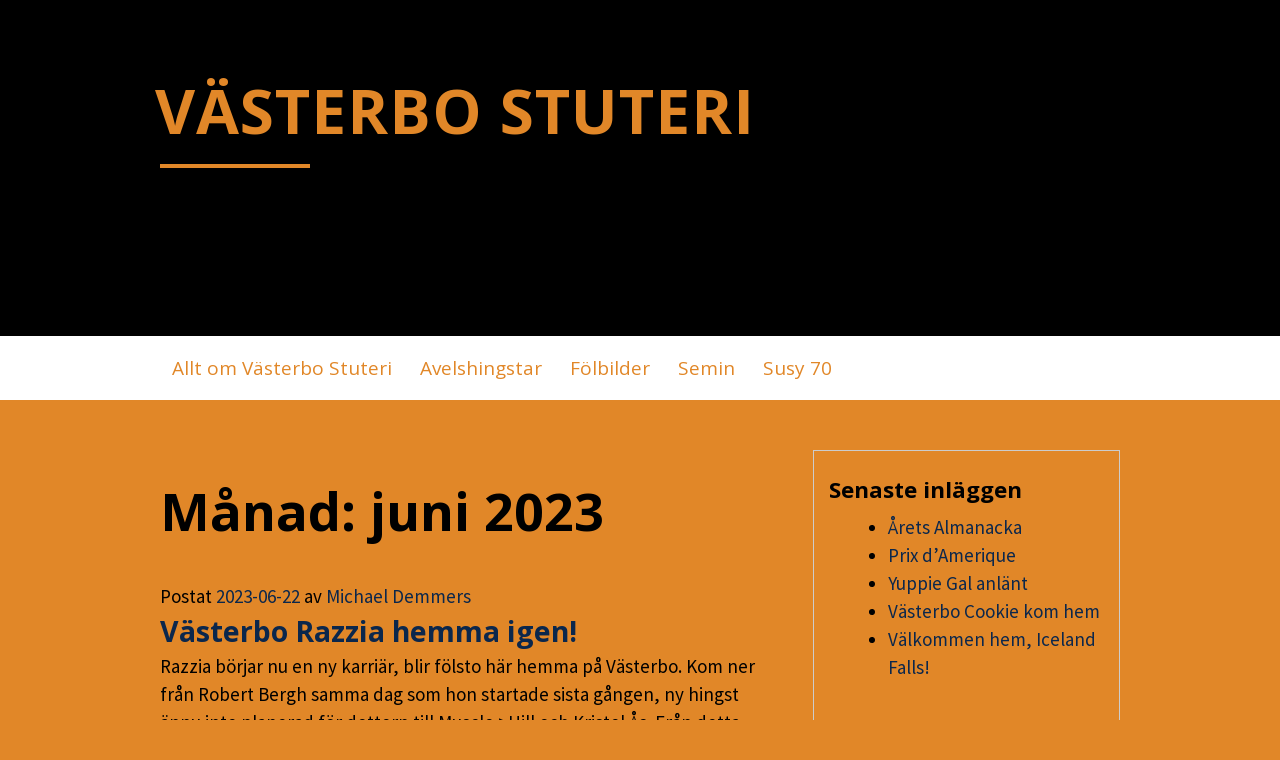

--- FILE ---
content_type: text/html; charset=UTF-8
request_url: https://nyheter.vasterbo.se/2023/06/
body_size: 8557
content:
<!DOCTYPE html>
<html dir="ltr" lang="sv-SE"
	prefix="og: https://ogp.me/ns#" >
<head>
<meta charset="UTF-8">
<meta name="viewport" content="width=device-width, initial-scale=1">
<link rel="profile" href="http://gmpg.org/xfn/11">
<link rel="pingback" href="https://nyheter.vasterbo.se/xmlrpc.php">
<title>juni, 2023 - VÄSTERBO STUTERI</title>

		<!-- All in One SEO 4.3.0 - aioseo.com -->
		<meta name="robots" content="max-image-preview:large" />
		<link rel="canonical" href="https://nyheter.vasterbo.se/2023/06/" />
		<meta name="generator" content="All in One SEO (AIOSEO) 4.3.0 " />
		<script type="application/ld+json" class="aioseo-schema">
			{"@context":"https:\/\/schema.org","@graph":[{"@type":"BreadcrumbList","@id":"https:\/\/nyheter.vasterbo.se\/2023\/06\/#breadcrumblist","itemListElement":[{"@type":"ListItem","@id":"https:\/\/nyheter.vasterbo.se\/#listItem","position":1,"item":{"@type":"WebPage","@id":"https:\/\/nyheter.vasterbo.se\/","name":"Hem","url":"https:\/\/nyheter.vasterbo.se\/"},"nextItem":"https:\/\/nyheter.vasterbo.se\/2023\/#listItem"},{"@type":"ListItem","@id":"https:\/\/nyheter.vasterbo.se\/2023\/#listItem","position":2,"item":{"@type":"WebPage","@id":"https:\/\/nyheter.vasterbo.se\/2023\/","name":"2023","url":"https:\/\/nyheter.vasterbo.se\/2023\/"},"nextItem":"https:\/\/nyheter.vasterbo.se\/2023\/06\/#listItem","previousItem":"https:\/\/nyheter.vasterbo.se\/#listItem"},{"@type":"ListItem","@id":"https:\/\/nyheter.vasterbo.se\/2023\/06\/#listItem","position":3,"item":{"@type":"WebPage","@id":"https:\/\/nyheter.vasterbo.se\/2023\/06\/","name":"juni, 2023","url":"https:\/\/nyheter.vasterbo.se\/2023\/06\/"},"previousItem":"https:\/\/nyheter.vasterbo.se\/2023\/#listItem"}]},{"@type":"CollectionPage","@id":"https:\/\/nyheter.vasterbo.se\/2023\/06\/#collectionpage","url":"https:\/\/nyheter.vasterbo.se\/2023\/06\/","name":"juni, 2023 - V\u00c4STERBO STUTERI","inLanguage":"sv-SE","isPartOf":{"@id":"https:\/\/nyheter.vasterbo.se\/#website"},"breadcrumb":{"@id":"https:\/\/nyheter.vasterbo.se\/2023\/06\/#breadcrumblist"}},{"@type":"Organization","@id":"https:\/\/nyheter.vasterbo.se\/#organization","name":"V\u00c4STERBO STUTERI","url":"https:\/\/nyheter.vasterbo.se\/"},{"@type":"WebSite","@id":"https:\/\/nyheter.vasterbo.se\/#website","url":"https:\/\/nyheter.vasterbo.se\/","name":"V\u00c4STERBO STUTERI","inLanguage":"sv-SE","publisher":{"@id":"https:\/\/nyheter.vasterbo.se\/#organization"}}]}
		</script>
		<!-- All in One SEO -->

<link rel='dns-prefetch' href='//fonts.googleapis.com' />
<link rel="alternate" type="application/rss+xml" title="VÄSTERBO STUTERI &raquo; Webbflöde" href="https://nyheter.vasterbo.se/feed/" />
<link rel="alternate" type="application/rss+xml" title="VÄSTERBO STUTERI &raquo; kommentarsflöde" href="https://nyheter.vasterbo.se/comments/feed/" />
<script type="text/javascript">
window._wpemojiSettings = {"baseUrl":"https:\/\/s.w.org\/images\/core\/emoji\/14.0.0\/72x72\/","ext":".png","svgUrl":"https:\/\/s.w.org\/images\/core\/emoji\/14.0.0\/svg\/","svgExt":".svg","source":{"concatemoji":"https:\/\/nyheter.vasterbo.se\/wp-includes\/js\/wp-emoji-release.min.js?ver=6.1.9"}};
/*! This file is auto-generated */
!function(e,a,t){var n,r,o,i=a.createElement("canvas"),p=i.getContext&&i.getContext("2d");function s(e,t){var a=String.fromCharCode,e=(p.clearRect(0,0,i.width,i.height),p.fillText(a.apply(this,e),0,0),i.toDataURL());return p.clearRect(0,0,i.width,i.height),p.fillText(a.apply(this,t),0,0),e===i.toDataURL()}function c(e){var t=a.createElement("script");t.src=e,t.defer=t.type="text/javascript",a.getElementsByTagName("head")[0].appendChild(t)}for(o=Array("flag","emoji"),t.supports={everything:!0,everythingExceptFlag:!0},r=0;r<o.length;r++)t.supports[o[r]]=function(e){if(p&&p.fillText)switch(p.textBaseline="top",p.font="600 32px Arial",e){case"flag":return s([127987,65039,8205,9895,65039],[127987,65039,8203,9895,65039])?!1:!s([55356,56826,55356,56819],[55356,56826,8203,55356,56819])&&!s([55356,57332,56128,56423,56128,56418,56128,56421,56128,56430,56128,56423,56128,56447],[55356,57332,8203,56128,56423,8203,56128,56418,8203,56128,56421,8203,56128,56430,8203,56128,56423,8203,56128,56447]);case"emoji":return!s([129777,127995,8205,129778,127999],[129777,127995,8203,129778,127999])}return!1}(o[r]),t.supports.everything=t.supports.everything&&t.supports[o[r]],"flag"!==o[r]&&(t.supports.everythingExceptFlag=t.supports.everythingExceptFlag&&t.supports[o[r]]);t.supports.everythingExceptFlag=t.supports.everythingExceptFlag&&!t.supports.flag,t.DOMReady=!1,t.readyCallback=function(){t.DOMReady=!0},t.supports.everything||(n=function(){t.readyCallback()},a.addEventListener?(a.addEventListener("DOMContentLoaded",n,!1),e.addEventListener("load",n,!1)):(e.attachEvent("onload",n),a.attachEvent("onreadystatechange",function(){"complete"===a.readyState&&t.readyCallback()})),(e=t.source||{}).concatemoji?c(e.concatemoji):e.wpemoji&&e.twemoji&&(c(e.twemoji),c(e.wpemoji)))}(window,document,window._wpemojiSettings);
</script>
<style type="text/css">
img.wp-smiley,
img.emoji {
	display: inline !important;
	border: none !important;
	box-shadow: none !important;
	height: 1em !important;
	width: 1em !important;
	margin: 0 0.07em !important;
	vertical-align: -0.1em !important;
	background: none !important;
	padding: 0 !important;
}
</style>
	<link rel='stylesheet' id='wp-block-library-css' href='https://nyheter.vasterbo.se/wp-includes/css/dist/block-library/style.min.css?ver=6.1.9' type='text/css' media='all' />
<link rel='stylesheet' id='classic-theme-styles-css' href='https://nyheter.vasterbo.se/wp-includes/css/classic-themes.min.css?ver=1' type='text/css' media='all' />
<style id='global-styles-inline-css' type='text/css'>
body{--wp--preset--color--black: #000000;--wp--preset--color--cyan-bluish-gray: #abb8c3;--wp--preset--color--white: #ffffff;--wp--preset--color--pale-pink: #f78da7;--wp--preset--color--vivid-red: #cf2e2e;--wp--preset--color--luminous-vivid-orange: #ff6900;--wp--preset--color--luminous-vivid-amber: #fcb900;--wp--preset--color--light-green-cyan: #7bdcb5;--wp--preset--color--vivid-green-cyan: #00d084;--wp--preset--color--pale-cyan-blue: #8ed1fc;--wp--preset--color--vivid-cyan-blue: #0693e3;--wp--preset--color--vivid-purple: #9b51e0;--wp--preset--gradient--vivid-cyan-blue-to-vivid-purple: linear-gradient(135deg,rgba(6,147,227,1) 0%,rgb(155,81,224) 100%);--wp--preset--gradient--light-green-cyan-to-vivid-green-cyan: linear-gradient(135deg,rgb(122,220,180) 0%,rgb(0,208,130) 100%);--wp--preset--gradient--luminous-vivid-amber-to-luminous-vivid-orange: linear-gradient(135deg,rgba(252,185,0,1) 0%,rgba(255,105,0,1) 100%);--wp--preset--gradient--luminous-vivid-orange-to-vivid-red: linear-gradient(135deg,rgba(255,105,0,1) 0%,rgb(207,46,46) 100%);--wp--preset--gradient--very-light-gray-to-cyan-bluish-gray: linear-gradient(135deg,rgb(238,238,238) 0%,rgb(169,184,195) 100%);--wp--preset--gradient--cool-to-warm-spectrum: linear-gradient(135deg,rgb(74,234,220) 0%,rgb(151,120,209) 20%,rgb(207,42,186) 40%,rgb(238,44,130) 60%,rgb(251,105,98) 80%,rgb(254,248,76) 100%);--wp--preset--gradient--blush-light-purple: linear-gradient(135deg,rgb(255,206,236) 0%,rgb(152,150,240) 100%);--wp--preset--gradient--blush-bordeaux: linear-gradient(135deg,rgb(254,205,165) 0%,rgb(254,45,45) 50%,rgb(107,0,62) 100%);--wp--preset--gradient--luminous-dusk: linear-gradient(135deg,rgb(255,203,112) 0%,rgb(199,81,192) 50%,rgb(65,88,208) 100%);--wp--preset--gradient--pale-ocean: linear-gradient(135deg,rgb(255,245,203) 0%,rgb(182,227,212) 50%,rgb(51,167,181) 100%);--wp--preset--gradient--electric-grass: linear-gradient(135deg,rgb(202,248,128) 0%,rgb(113,206,126) 100%);--wp--preset--gradient--midnight: linear-gradient(135deg,rgb(2,3,129) 0%,rgb(40,116,252) 100%);--wp--preset--duotone--dark-grayscale: url('#wp-duotone-dark-grayscale');--wp--preset--duotone--grayscale: url('#wp-duotone-grayscale');--wp--preset--duotone--purple-yellow: url('#wp-duotone-purple-yellow');--wp--preset--duotone--blue-red: url('#wp-duotone-blue-red');--wp--preset--duotone--midnight: url('#wp-duotone-midnight');--wp--preset--duotone--magenta-yellow: url('#wp-duotone-magenta-yellow');--wp--preset--duotone--purple-green: url('#wp-duotone-purple-green');--wp--preset--duotone--blue-orange: url('#wp-duotone-blue-orange');--wp--preset--font-size--small: 13px;--wp--preset--font-size--medium: 20px;--wp--preset--font-size--large: 36px;--wp--preset--font-size--x-large: 42px;--wp--preset--spacing--20: 0.44rem;--wp--preset--spacing--30: 0.67rem;--wp--preset--spacing--40: 1rem;--wp--preset--spacing--50: 1.5rem;--wp--preset--spacing--60: 2.25rem;--wp--preset--spacing--70: 3.38rem;--wp--preset--spacing--80: 5.06rem;}:where(.is-layout-flex){gap: 0.5em;}body .is-layout-flow > .alignleft{float: left;margin-inline-start: 0;margin-inline-end: 2em;}body .is-layout-flow > .alignright{float: right;margin-inline-start: 2em;margin-inline-end: 0;}body .is-layout-flow > .aligncenter{margin-left: auto !important;margin-right: auto !important;}body .is-layout-constrained > .alignleft{float: left;margin-inline-start: 0;margin-inline-end: 2em;}body .is-layout-constrained > .alignright{float: right;margin-inline-start: 2em;margin-inline-end: 0;}body .is-layout-constrained > .aligncenter{margin-left: auto !important;margin-right: auto !important;}body .is-layout-constrained > :where(:not(.alignleft):not(.alignright):not(.alignfull)){max-width: var(--wp--style--global--content-size);margin-left: auto !important;margin-right: auto !important;}body .is-layout-constrained > .alignwide{max-width: var(--wp--style--global--wide-size);}body .is-layout-flex{display: flex;}body .is-layout-flex{flex-wrap: wrap;align-items: center;}body .is-layout-flex > *{margin: 0;}:where(.wp-block-columns.is-layout-flex){gap: 2em;}.has-black-color{color: var(--wp--preset--color--black) !important;}.has-cyan-bluish-gray-color{color: var(--wp--preset--color--cyan-bluish-gray) !important;}.has-white-color{color: var(--wp--preset--color--white) !important;}.has-pale-pink-color{color: var(--wp--preset--color--pale-pink) !important;}.has-vivid-red-color{color: var(--wp--preset--color--vivid-red) !important;}.has-luminous-vivid-orange-color{color: var(--wp--preset--color--luminous-vivid-orange) !important;}.has-luminous-vivid-amber-color{color: var(--wp--preset--color--luminous-vivid-amber) !important;}.has-light-green-cyan-color{color: var(--wp--preset--color--light-green-cyan) !important;}.has-vivid-green-cyan-color{color: var(--wp--preset--color--vivid-green-cyan) !important;}.has-pale-cyan-blue-color{color: var(--wp--preset--color--pale-cyan-blue) !important;}.has-vivid-cyan-blue-color{color: var(--wp--preset--color--vivid-cyan-blue) !important;}.has-vivid-purple-color{color: var(--wp--preset--color--vivid-purple) !important;}.has-black-background-color{background-color: var(--wp--preset--color--black) !important;}.has-cyan-bluish-gray-background-color{background-color: var(--wp--preset--color--cyan-bluish-gray) !important;}.has-white-background-color{background-color: var(--wp--preset--color--white) !important;}.has-pale-pink-background-color{background-color: var(--wp--preset--color--pale-pink) !important;}.has-vivid-red-background-color{background-color: var(--wp--preset--color--vivid-red) !important;}.has-luminous-vivid-orange-background-color{background-color: var(--wp--preset--color--luminous-vivid-orange) !important;}.has-luminous-vivid-amber-background-color{background-color: var(--wp--preset--color--luminous-vivid-amber) !important;}.has-light-green-cyan-background-color{background-color: var(--wp--preset--color--light-green-cyan) !important;}.has-vivid-green-cyan-background-color{background-color: var(--wp--preset--color--vivid-green-cyan) !important;}.has-pale-cyan-blue-background-color{background-color: var(--wp--preset--color--pale-cyan-blue) !important;}.has-vivid-cyan-blue-background-color{background-color: var(--wp--preset--color--vivid-cyan-blue) !important;}.has-vivid-purple-background-color{background-color: var(--wp--preset--color--vivid-purple) !important;}.has-black-border-color{border-color: var(--wp--preset--color--black) !important;}.has-cyan-bluish-gray-border-color{border-color: var(--wp--preset--color--cyan-bluish-gray) !important;}.has-white-border-color{border-color: var(--wp--preset--color--white) !important;}.has-pale-pink-border-color{border-color: var(--wp--preset--color--pale-pink) !important;}.has-vivid-red-border-color{border-color: var(--wp--preset--color--vivid-red) !important;}.has-luminous-vivid-orange-border-color{border-color: var(--wp--preset--color--luminous-vivid-orange) !important;}.has-luminous-vivid-amber-border-color{border-color: var(--wp--preset--color--luminous-vivid-amber) !important;}.has-light-green-cyan-border-color{border-color: var(--wp--preset--color--light-green-cyan) !important;}.has-vivid-green-cyan-border-color{border-color: var(--wp--preset--color--vivid-green-cyan) !important;}.has-pale-cyan-blue-border-color{border-color: var(--wp--preset--color--pale-cyan-blue) !important;}.has-vivid-cyan-blue-border-color{border-color: var(--wp--preset--color--vivid-cyan-blue) !important;}.has-vivid-purple-border-color{border-color: var(--wp--preset--color--vivid-purple) !important;}.has-vivid-cyan-blue-to-vivid-purple-gradient-background{background: var(--wp--preset--gradient--vivid-cyan-blue-to-vivid-purple) !important;}.has-light-green-cyan-to-vivid-green-cyan-gradient-background{background: var(--wp--preset--gradient--light-green-cyan-to-vivid-green-cyan) !important;}.has-luminous-vivid-amber-to-luminous-vivid-orange-gradient-background{background: var(--wp--preset--gradient--luminous-vivid-amber-to-luminous-vivid-orange) !important;}.has-luminous-vivid-orange-to-vivid-red-gradient-background{background: var(--wp--preset--gradient--luminous-vivid-orange-to-vivid-red) !important;}.has-very-light-gray-to-cyan-bluish-gray-gradient-background{background: var(--wp--preset--gradient--very-light-gray-to-cyan-bluish-gray) !important;}.has-cool-to-warm-spectrum-gradient-background{background: var(--wp--preset--gradient--cool-to-warm-spectrum) !important;}.has-blush-light-purple-gradient-background{background: var(--wp--preset--gradient--blush-light-purple) !important;}.has-blush-bordeaux-gradient-background{background: var(--wp--preset--gradient--blush-bordeaux) !important;}.has-luminous-dusk-gradient-background{background: var(--wp--preset--gradient--luminous-dusk) !important;}.has-pale-ocean-gradient-background{background: var(--wp--preset--gradient--pale-ocean) !important;}.has-electric-grass-gradient-background{background: var(--wp--preset--gradient--electric-grass) !important;}.has-midnight-gradient-background{background: var(--wp--preset--gradient--midnight) !important;}.has-small-font-size{font-size: var(--wp--preset--font-size--small) !important;}.has-medium-font-size{font-size: var(--wp--preset--font-size--medium) !important;}.has-large-font-size{font-size: var(--wp--preset--font-size--large) !important;}.has-x-large-font-size{font-size: var(--wp--preset--font-size--x-large) !important;}
.wp-block-navigation a:where(:not(.wp-element-button)){color: inherit;}
:where(.wp-block-columns.is-layout-flex){gap: 2em;}
.wp-block-pullquote{font-size: 1.5em;line-height: 1.6;}
</style>
<link rel='stylesheet' id='blogsixteen-google-fonts-css' href='https://fonts.googleapis.com/css?family=Open+Sans%3A400%2C700%2C300%7CSource+Sans+Pro%3A400%2C700%2C300%2C700italic%2C400italic&#038;ver=6.1.9' type='text/css' media='all' />
<link rel='stylesheet' id='blogsixteen-style-css' href='https://nyheter.vasterbo.se/wp-content/themes/blogsixteen/style.css?ver=6.1.9' type='text/css' media='all' />
<link rel="https://api.w.org/" href="https://nyheter.vasterbo.se/wp-json/" /><link rel="EditURI" type="application/rsd+xml" title="RSD" href="https://nyheter.vasterbo.se/xmlrpc.php?rsd" />
<link rel="wlwmanifest" type="application/wlwmanifest+xml" href="https://nyheter.vasterbo.se/wp-includes/wlwmanifest.xml" />
<meta name="generator" content="WordPress 6.1.9" />
    <style type="text/css">
        body { background-color: #e18728; }
        a { color: #0b274c; }
        body , .main-navigation ul ul a { color: #000000; }
        h1,h2,h3,h4,h5 { color: #000000; }
        .current_page_item a { color: #ffffff;}
        button:hover, input[type="button"]:hover, input[type="reset"]:hover, input[type="submit"]:hover { border-color: #ffffff; background-color: #ffffff; }
        .site-title a, .site-description, .main-navigation a { color: #e18728; }
        .site-description:after { border-color: #e18728; }
        #masthead { background-repeat: no-repeat; background-size: cover; background-image: url(''); ;}
        #masthead { background-color: #000000; }
        .main-navigation { background-color: #ffffff; }
        .current_page_item a, .main-navigation a:focus, .main-navigation a:hover { color: #000000; }
    </style>
    </head>

<body class="archive date has-sidebar group-blog">

	<a class="skip-link screen-reader-text" href="#content">Hoppa till innehåll</a>

	<header id="masthead" class="site-header" role="banner">
		<div class="site-branding">
							  <hgroup>
				    <h1 class="site-title"><a href="https://nyheter.vasterbo.se/" title="VÄSTERBO STUTERI" rel="home">VÄSTERBO STUTERI</a></h1>
						<p class="site-description">  </p>
					</hgroup>
					</div><!-- .site-branding -->
		<nav role="navigation" id="site-navigation" class="main-navigation" aria-label='Primär meny'>
			<div class="header-menu">
				<h1 class="screen-reader-text">Primär meny</h1>
				<div class="menu"><ul>
<li class="page_item page-item-134"><a href="https://nyheter.vasterbo.se/allt-om-vasterbo-stuteri/">Allt om Västerbo Stuteri</a></li>
<li class="page_item page-item-127"><a href="https://nyheter.vasterbo.se/vara-hingstar/">Avelshingstar</a></li>
<li class="page_item page-item-1522 page_item_has_children"><a href="https://nyheter.vasterbo.se/folbilder/">Fölbilder</a>
<ul class='children'>
	<li class="page_item page-item-1035"><a href="https://nyheter.vasterbo.se/folbilder/fol-18/">Föl 2018</a></li>
	<li class="page_item page-item-1526"><a href="https://nyheter.vasterbo.se/folbilder/fol-19/">Föl 2019</a></li>
	<li class="page_item page-item-1904"><a href="https://nyheter.vasterbo.se/folbilder/bilder-pa-nagra-av-folen-foda-2020/">Föl 2020</a></li>
	<li class="page_item page-item-2202"><a href="https://nyheter.vasterbo.se/folbilder/fol-2021/">Föl 2021</a></li>
	<li class="page_item page-item-2670"><a href="https://nyheter.vasterbo.se/folbilder/folbilder-2022/">Föl 2022</a></li>
	<li class="page_item page-item-3202"><a href="https://nyheter.vasterbo.se/folbilder/fol-2023/">Föl 2023</a></li>
</ul>
</li>
<li class="page_item page-item-1307"><a href="https://nyheter.vasterbo.se/semin/">Semin</a></li>
<li class="page_item page-item-2872"><a href="https://nyheter.vasterbo.se/susy-70/">Susy 70</a></li>
</ul></div>
			</div>
		</nav>
	</header><!-- #masthead -->

	<div id="page" class="hfeed site">

	<div id="content" class="site-content">

	<div id="primary" class="content-area">
		<main id="main" class="site-main" role="main">

		
			<header class="page-header">
				<h1 class="page-title">Månad: <span>juni 2023</span></h1>			</header><!-- .page-header -->

						
				

<article id="post-3257" class="post-3257 post type-post status-publish format-standard hentry category-vasterbo-stuteri">
	<header class="entry-header">
				<div class="entry-meta">
			<span class="posted-on">Postat <a href="https://nyheter.vasterbo.se/2023/06/22/vasterbo-razzia-hemma-igen/" rel="bookmark"><time class="entry-date published" datetime="2023-06-22T17:34:00+02:00">2023-06-22</time><time class="updated" datetime="2023-07-02T17:58:54+02:00">2023-07-02</time></a></span><span class="byline"> av <span class="author vcard"><a class="url fn n" href="https://nyheter.vasterbo.se/author/micke/">Michael Demmers</a></span></span>		</div><!-- .entry-meta -->
		
		<h2 class="entry-title"><a href="https://nyheter.vasterbo.se/2023/06/22/vasterbo-razzia-hemma-igen/" rel="bookmark">Västerbo Razzia hemma igen!</a></h2>	</header><!-- .entry-header -->

	<div class="entry-content">
		<p>Razzia börjar nu en ny karriär, blir fölsto här hemma på Västerbo. Kom ner från Robert Bergh samma dag som hon startade sista gången, ny hingst ännu inte planerad för dottern till Muscle >Hill och Kristel Ås. Från detta möderne kommer miljonärerna Arndon Glory 1,3 miljoner &#8211; 18 segrar, Boomerang Glory 1,2 miljoner &#8211; 24 <a class="read-more" href="https://nyheter.vasterbo.se/2023/06/22/vasterbo-razzia-hemma-igen/">Läs mer&#8230;</a></p>

			</div><!-- .entry-content -->

</article><!-- #post-## -->

			
				

<article id="post-3251" class="post-3251 post type-post status-publish format-standard hentry category-vasterbo-stuteri">
	<header class="entry-header">
				<div class="entry-meta">
			<span class="posted-on">Postat <a href="https://nyheter.vasterbo.se/2023/06/22/arets-sista/" rel="bookmark"><time class="entry-date published updated" datetime="2023-06-22T00:24:21+02:00">2023-06-22</time></a></span><span class="byline"> av <span class="author vcard"><a class="url fn n" href="https://nyheter.vasterbo.se/author/micke/">Michael Demmers</a></span></span>		</div><!-- .entry-meta -->
		
		<h2 class="entry-title"><a href="https://nyheter.vasterbo.se/2023/06/22/arets-sista/" rel="bookmark">Årets sista</a></h2>	</header><!-- .entry-header -->

	<div class="entry-content">
		<p>Klockan 20,34 började Cobol Queen att föla, Nicklas Johansson och Mats Rundström upptäckte snabbt att det var felläge, klockan 20,44 lastade vi, Michael Demmers tog då vår orangea Theault och åkte mot UDS, det vi vanlig folkmun ofta kallar Veterinärhögskolan. 21,32 var vi vid akutintaget. Den stora personalstyrkan, se bilderna, med veterinärerna Linda Wright och <a class="read-more" href="https://nyheter.vasterbo.se/2023/06/22/arets-sista/">Läs mer&#8230;</a></p>

			</div><!-- .entry-content -->

</article><!-- #post-## -->

			
				

<article id="post-3248" class="post-3248 post type-post status-publish format-standard hentry category-vasterbo-stuteri">
	<header class="entry-header">
				<div class="entry-meta">
			<span class="posted-on">Postat <a href="https://nyheter.vasterbo.se/2023/06/20/nya-fol-16/" rel="bookmark"><time class="entry-date published" datetime="2023-06-20T22:54:00+02:00">2023-06-20</time><time class="updated" datetime="2023-06-20T22:54:07+02:00">2023-06-20</time></a></span><span class="byline"> av <span class="author vcard"><a class="url fn n" href="https://nyheter.vasterbo.se/author/micke/">Michael Demmers</a></span></span>		</div><!-- .entry-meta -->
		
		<h2 class="entry-title"><a href="https://nyheter.vasterbo.se/2023/06/20/nya-fol-16/" rel="bookmark">&#8221; Nya föl</a></h2>	</header><!-- .entry-header -->

	<div class="entry-content">
		<p>18 juni var det dags för Nicklas Johansson att jobba natt igen, Bling Bling som på blott 23 starter tjänade 455 550 kr och gick 13,3m. fick stoföl efter Fabulous Wood (FR) (Ready Cash &#8211; Qualita Bourbon), sedan hände det grejer, 19 juni blev det dubbelfölning, Stall Garants Donatella Hall leverade en hingst efter Classic <a class="read-more" href="https://nyheter.vasterbo.se/2023/06/20/nya-fol-16/">Läs mer&#8230;</a></p>

			</div><!-- .entry-content -->

</article><!-- #post-## -->

			
				

<article id="post-3244" class="post-3244 post type-post status-publish format-standard hentry category-vasterbo-stuteri">
	<header class="entry-header">
				<div class="entry-meta">
			<span class="posted-on">Postat <a href="https://nyheter.vasterbo.se/2023/06/14/heby/" rel="bookmark"><time class="entry-date published" datetime="2023-06-14T10:49:18+02:00">2023-06-14</time><time class="updated" datetime="2023-06-14T14:30:08+02:00">2023-06-14</time></a></span><span class="byline"> av <span class="author vcard"><a class="url fn n" href="https://nyheter.vasterbo.se/author/micke/">Michael Demmers</a></span></span>		</div><!-- .entry-meta -->
		
		<h2 class="entry-title"><a href="https://nyheter.vasterbo.se/2023/06/14/heby/" rel="bookmark"><strong><a href="https://www.salaallehanda.com/location/74527c04-c10a-3212-811c-3572f2aad513">Heby</a></strong></a></h2>	</header><!-- .entry-header -->

	<div class="entry-content">
		<p>Solskenshistorian: Nyfött föl förlorade sin mamma – fick en ny 13 juni 2023 12:00 Fölet fick en olycklig start på livet när mamman dog kort efter fölningen – men vändpunkten kom snabbt. Tack vare ett stort socialt engagemang slutade det med en solskenshistoria för det lilla fölet. Text:&nbsp; Sandra Tottie Förra veckan blev engagemanget stort <a class="read-more" href="https://nyheter.vasterbo.se/2023/06/14/heby/">Läs mer&#8230;</a></p>

			</div><!-- .entry-content -->

</article><!-- #post-## -->

			
				

<article id="post-3241" class="post-3241 post type-post status-publish format-standard hentry category-vasterbo-stuteri">
	<header class="entry-header">
				<div class="entry-meta">
			<span class="posted-on">Postat <a href="https://nyheter.vasterbo.se/2023/06/11/3241/" rel="bookmark"><time class="entry-date published updated" datetime="2023-06-11T19:06:38+02:00">2023-06-11</time></a></span><span class="byline"> av <span class="author vcard"><a class="url fn n" href="https://nyheter.vasterbo.se/author/micke/">Michael Demmers</a></span></span>		</div><!-- .entry-meta -->
		
			</header><!-- .entry-header -->

	<div class="entry-content">
		<p>Andra raka för Six Pack-son Sonic Deo tog sin andra raka seger igår i ett försök i Kentucky Proud Series ($10.500) för tvååriga hingstar/valacker på Lacenter.</p>

			</div><!-- .entry-content -->

</article><!-- #post-## -->

			
				

<article id="post-3237" class="post-3237 post type-post status-publish format-standard hentry category-vasterbo-stuteri">
	<header class="entry-header">
				<div class="entry-meta">
			<span class="posted-on">Postat <a href="https://nyheter.vasterbo.se/2023/06/04/vasterbo-crystal-har-kampat-klart/" rel="bookmark"><time class="entry-date published" datetime="2023-06-04T19:55:32+02:00">2023-06-04</time><time class="updated" datetime="2023-06-04T19:55:33+02:00">2023-06-04</time></a></span><span class="byline"> av <span class="author vcard"><a class="url fn n" href="https://nyheter.vasterbo.se/author/micke/">Michael Demmers</a></span></span>		</div><!-- .entry-meta -->
		
		<h2 class="entry-title"><a href="https://nyheter.vasterbo.se/2023/06/04/vasterbo-crystal-har-kampat-klart/" rel="bookmark">Västerbo Crystal har kämpat klart</a></h2>	</header><!-- .entry-header -->

	<div class="entry-content">
		<p>I natt hände det mycket, först på kvällen 3e juni fick Fabrication (US) (inköpt av Stefan Persson som 1 åring i Harrisburg) en hingst efter Mister J.P. Västerbo Crystal som ju är uppfödd av oss, Västerbo stuteri och efter vår avelshingst Mr Pine Chip (US) och Kristel Ås e Malabar Man (US) och tävlade i <a class="read-more" href="https://nyheter.vasterbo.se/2023/06/04/vasterbo-crystal-har-kampat-klart/">Läs mer&#8230;</a></p>

			</div><!-- .entry-content -->

</article><!-- #post-## -->

			
				

<article id="post-3234" class="post-3234 post type-post status-publish format-standard hentry category-vasterbo-stuteri">
	<header class="entry-header">
				<div class="entry-meta">
			<span class="posted-on">Postat <a href="https://nyheter.vasterbo.se/2023/06/04/3234/" rel="bookmark"><time class="entry-date published updated" datetime="2023-06-04T15:57:30+02:00">2023-06-04</time></a></span><span class="byline"> av <span class="author vcard"><a class="url fn n" href="https://nyheter.vasterbo.se/author/micke/">Michael Demmers</a></span></span>		</div><!-- .entry-meta -->
		
			</header><!-- .entry-header -->

	<div class="entry-content">
		<p>FOSTERMAMMA – AKUT Vårt sto Västerbo Crystal som fölade i natt, 4 juni, fick efter fölningen snabbt transporteras in till UDS (tidigare Veterinärhögskolan, Uppsala). Tyvärr avled hon idag där pga. komplikationer på livmodern efter fölningen, därför söker vi nu akut en fostermor…. Du kan antingen kontakta oss på 0224 930 54 eller via info@vasterbo.com Bilderna <a class="read-more" href="https://nyheter.vasterbo.se/2023/06/04/3234/">Läs mer&#8230;</a></p>

			</div><!-- .entry-content -->

</article><!-- #post-## -->

			
			
		
		</main><!-- #main -->
	</div><!-- #primary -->


<div id="secondary" class="widget-area" role="complementary">
	
		<aside id="recent-posts-4" class="widget widget_recent_entries">
		<h3 class="widget-title">Senaste inläggen</h3>
		<ul>
											<li>
					<a href="https://nyheter.vasterbo.se/2026/01/21/arets-almanacka-2/">Årets Almanacka</a>
									</li>
											<li>
					<a href="https://nyheter.vasterbo.se/2026/01/21/prix-damerique/">Prix d&#8217;Amerique</a>
									</li>
											<li>
					<a href="https://nyheter.vasterbo.se/2026/01/15/yuppie-gal-anlant/">Yuppie Gal anlänt</a>
									</li>
											<li>
					<a href="https://nyheter.vasterbo.se/2026/01/15/vasterbo-cookie-kom-hem/">Västerbo Cookie kom hem</a>
									</li>
											<li>
					<a href="https://nyheter.vasterbo.se/2026/01/01/valkommen-hem-iceland-falls/">Välkommen hem, Iceland Falls!</a>
									</li>
					</ul>

		</aside><aside id="categories-4" class="widget widget_categories"><h3 class="widget-title">Kategorier</h3>
			<ul>
					<li class="cat-item cat-item-38"><a href="https://nyheter.vasterbo.se/category/almanacka/">Almanacka</a>
</li>
	<li class="cat-item cat-item-21"><a href="https://nyheter.vasterbo.se/category/auktioner/">Auktioner</a>
</li>
	<li class="cat-item cat-item-30"><a href="https://nyheter.vasterbo.se/category/avelshingstar/">Avelshingstar</a>
</li>
	<li class="cat-item cat-item-28"><a href="https://nyheter.vasterbo.se/category/centurion-atm/">Centurion ATM</a>
</li>
	<li class="cat-item cat-item-31"><a href="https://nyheter.vasterbo.se/category/classic-photo/">Classic Photo</a>
</li>
	<li class="cat-item cat-item-19"><a href="https://nyheter.vasterbo.se/category/el-mago-pellino/">El Mago Pellino</a>
</li>
	<li class="cat-item cat-item-43"><a href="https://nyheter.vasterbo.se/category/fodda-2023/">födda 2023</a>
</li>
	<li class="cat-item cat-item-9"><a href="https://nyheter.vasterbo.se/category/foal2017/">Föl 2017</a>
</li>
	<li class="cat-item cat-item-20"><a href="https://nyheter.vasterbo.se/category/fol-2018/">Föl 2018</a>
</li>
	<li class="cat-item cat-item-24"><a href="https://nyheter.vasterbo.se/category/fol-2019/">Föl 2019</a>
</li>
	<li class="cat-item cat-item-35"><a href="https://nyheter.vasterbo.se/category/fol-2021/">Föl 2021</a>
</li>
	<li class="cat-item cat-item-39"><a href="https://nyheter.vasterbo.se/category/foal-2022/">Föl 2022</a>
</li>
	<li class="cat-item cat-item-18"><a href="https://nyheter.vasterbo.se/category/folston/">Fölston</a>
</li>
	<li class="cat-item cat-item-6"><a href="https://nyheter.vasterbo.se/category/formula-one/">Formula One</a>
</li>
	<li class="cat-item cat-item-22"><a href="https://nyheter.vasterbo.se/category/hingsvisningar-och-evenemang/">hingsvisningar och evenemang</a>
</li>
	<li class="cat-item cat-item-4"><a href="https://nyheter.vasterbo.se/category/jocose/">Jocose</a>
</li>
	<li class="cat-item cat-item-32"><a href="https://nyheter.vasterbo.se/category/breeder/kunder-vanner/">Kunder, vänner</a>
</li>
	<li class="cat-item cat-item-12"><a href="https://nyheter.vasterbo.se/category/marion-mad-money/">Marion Mad Money</a>
</li>
	<li class="cat-item cat-item-15"><a href="https://nyheter.vasterbo.se/category/mister-j-p/">Mister J.P.</a>
</li>
	<li class="cat-item cat-item-13"><a href="https://nyheter.vasterbo.se/category/pato/">Pato</a>
</li>
	<li class="cat-item cat-item-8"><a href="https://nyheter.vasterbo.se/category/perhaps-love/">Perhaps Love</a>
</li>
	<li class="cat-item cat-item-10"><a href="https://nyheter.vasterbo.se/category/pojke-kronos/">Pojke Kronos</a>
</li>
	<li class="cat-item cat-item-3"><a href="https://nyheter.vasterbo.se/category/quevert/">Quevert</a>
</li>
	<li class="cat-item cat-item-7"><a href="https://nyheter.vasterbo.se/category/sinou-madrik/">Sinou Madrik</a>
</li>
	<li class="cat-item cat-item-41"><a href="https://nyheter.vasterbo.se/category/tavlande-hastar/">Tävlande hästar</a>
</li>
	<li class="cat-item cat-item-16"><a href="https://nyheter.vasterbo.se/category/tavlingsstall/">Tävlingsstall</a>
</li>
	<li class="cat-item cat-item-34"><a href="https://nyheter.vasterbo.se/category/till-salu/">till salu</a>
</li>
	<li class="cat-item cat-item-17"><a href="https://nyheter.vasterbo.se/category/unghastar/">Unghästar</a>
</li>
	<li class="cat-item cat-item-11"><a href="https://nyheter.vasterbo.se/category/breeder/">Uppfödare</a>
</li>
	<li class="cat-item cat-item-1"><a href="https://nyheter.vasterbo.se/category/vasterbo-stuteri/">Västerbo Stuteri</a>
</li>
	<li class="cat-item cat-item-29"><a href="https://nyheter.vasterbo.se/category/walk-the-walk/">Walk The Walk</a>
</li>
			</ul>

			</aside><aside id="archives-4" class="widget widget_archive"><h3 class="widget-title">Arkiv</h3>
			<ul>
					<li><a href='https://nyheter.vasterbo.se/2026/01/'>januari 2026</a></li>
	<li><a href='https://nyheter.vasterbo.se/2025/12/'>december 2025</a></li>
	<li><a href='https://nyheter.vasterbo.se/2025/11/'>november 2025</a></li>
	<li><a href='https://nyheter.vasterbo.se/2025/10/'>oktober 2025</a></li>
	<li><a href='https://nyheter.vasterbo.se/2025/09/'>september 2025</a></li>
	<li><a href='https://nyheter.vasterbo.se/2025/08/'>augusti 2025</a></li>
	<li><a href='https://nyheter.vasterbo.se/2025/07/'>juli 2025</a></li>
	<li><a href='https://nyheter.vasterbo.se/2025/06/'>juni 2025</a></li>
	<li><a href='https://nyheter.vasterbo.se/2025/05/'>maj 2025</a></li>
	<li><a href='https://nyheter.vasterbo.se/2025/04/'>april 2025</a></li>
	<li><a href='https://nyheter.vasterbo.se/2025/03/'>mars 2025</a></li>
	<li><a href='https://nyheter.vasterbo.se/2025/02/'>februari 2025</a></li>
	<li><a href='https://nyheter.vasterbo.se/2025/01/'>januari 2025</a></li>
	<li><a href='https://nyheter.vasterbo.se/2024/12/'>december 2024</a></li>
	<li><a href='https://nyheter.vasterbo.se/2024/11/'>november 2024</a></li>
	<li><a href='https://nyheter.vasterbo.se/2024/10/'>oktober 2024</a></li>
	<li><a href='https://nyheter.vasterbo.se/2024/09/'>september 2024</a></li>
	<li><a href='https://nyheter.vasterbo.se/2024/08/'>augusti 2024</a></li>
	<li><a href='https://nyheter.vasterbo.se/2024/07/'>juli 2024</a></li>
	<li><a href='https://nyheter.vasterbo.se/2024/06/'>juni 2024</a></li>
	<li><a href='https://nyheter.vasterbo.se/2024/05/'>maj 2024</a></li>
	<li><a href='https://nyheter.vasterbo.se/2024/04/'>april 2024</a></li>
	<li><a href='https://nyheter.vasterbo.se/2024/03/'>mars 2024</a></li>
	<li><a href='https://nyheter.vasterbo.se/2024/02/'>februari 2024</a></li>
	<li><a href='https://nyheter.vasterbo.se/2024/01/'>januari 2024</a></li>
	<li><a href='https://nyheter.vasterbo.se/2023/12/'>december 2023</a></li>
	<li><a href='https://nyheter.vasterbo.se/2023/11/'>november 2023</a></li>
	<li><a href='https://nyheter.vasterbo.se/2023/10/'>oktober 2023</a></li>
	<li><a href='https://nyheter.vasterbo.se/2023/09/'>september 2023</a></li>
	<li><a href='https://nyheter.vasterbo.se/2023/08/'>augusti 2023</a></li>
	<li><a href='https://nyheter.vasterbo.se/2023/07/'>juli 2023</a></li>
	<li><a href='https://nyheter.vasterbo.se/2023/06/' aria-current="page">juni 2023</a></li>
	<li><a href='https://nyheter.vasterbo.se/2023/05/'>maj 2023</a></li>
	<li><a href='https://nyheter.vasterbo.se/2023/04/'>april 2023</a></li>
	<li><a href='https://nyheter.vasterbo.se/2023/03/'>mars 2023</a></li>
	<li><a href='https://nyheter.vasterbo.se/2023/02/'>februari 2023</a></li>
	<li><a href='https://nyheter.vasterbo.se/2023/01/'>januari 2023</a></li>
	<li><a href='https://nyheter.vasterbo.se/2022/12/'>december 2022</a></li>
	<li><a href='https://nyheter.vasterbo.se/2022/11/'>november 2022</a></li>
	<li><a href='https://nyheter.vasterbo.se/2022/10/'>oktober 2022</a></li>
	<li><a href='https://nyheter.vasterbo.se/2022/09/'>september 2022</a></li>
	<li><a href='https://nyheter.vasterbo.se/2022/08/'>augusti 2022</a></li>
	<li><a href='https://nyheter.vasterbo.se/2022/07/'>juli 2022</a></li>
	<li><a href='https://nyheter.vasterbo.se/2022/06/'>juni 2022</a></li>
	<li><a href='https://nyheter.vasterbo.se/2022/05/'>maj 2022</a></li>
	<li><a href='https://nyheter.vasterbo.se/2022/04/'>april 2022</a></li>
	<li><a href='https://nyheter.vasterbo.se/2022/03/'>mars 2022</a></li>
	<li><a href='https://nyheter.vasterbo.se/2022/02/'>februari 2022</a></li>
	<li><a href='https://nyheter.vasterbo.se/2022/01/'>januari 2022</a></li>
	<li><a href='https://nyheter.vasterbo.se/2021/12/'>december 2021</a></li>
	<li><a href='https://nyheter.vasterbo.se/2021/11/'>november 2021</a></li>
	<li><a href='https://nyheter.vasterbo.se/2021/10/'>oktober 2021</a></li>
	<li><a href='https://nyheter.vasterbo.se/2021/09/'>september 2021</a></li>
	<li><a href='https://nyheter.vasterbo.se/2021/08/'>augusti 2021</a></li>
	<li><a href='https://nyheter.vasterbo.se/2021/07/'>juli 2021</a></li>
	<li><a href='https://nyheter.vasterbo.se/2021/06/'>juni 2021</a></li>
	<li><a href='https://nyheter.vasterbo.se/2021/05/'>maj 2021</a></li>
	<li><a href='https://nyheter.vasterbo.se/2021/04/'>april 2021</a></li>
	<li><a href='https://nyheter.vasterbo.se/2021/03/'>mars 2021</a></li>
	<li><a href='https://nyheter.vasterbo.se/2021/02/'>februari 2021</a></li>
	<li><a href='https://nyheter.vasterbo.se/2021/01/'>januari 2021</a></li>
	<li><a href='https://nyheter.vasterbo.se/2020/12/'>december 2020</a></li>
	<li><a href='https://nyheter.vasterbo.se/2020/11/'>november 2020</a></li>
	<li><a href='https://nyheter.vasterbo.se/2020/10/'>oktober 2020</a></li>
	<li><a href='https://nyheter.vasterbo.se/2020/09/'>september 2020</a></li>
	<li><a href='https://nyheter.vasterbo.se/2020/08/'>augusti 2020</a></li>
	<li><a href='https://nyheter.vasterbo.se/2020/07/'>juli 2020</a></li>
	<li><a href='https://nyheter.vasterbo.se/2020/06/'>juni 2020</a></li>
	<li><a href='https://nyheter.vasterbo.se/2020/05/'>maj 2020</a></li>
	<li><a href='https://nyheter.vasterbo.se/2020/04/'>april 2020</a></li>
	<li><a href='https://nyheter.vasterbo.se/2020/03/'>mars 2020</a></li>
	<li><a href='https://nyheter.vasterbo.se/2020/02/'>februari 2020</a></li>
	<li><a href='https://nyheter.vasterbo.se/2020/01/'>januari 2020</a></li>
	<li><a href='https://nyheter.vasterbo.se/2019/12/'>december 2019</a></li>
	<li><a href='https://nyheter.vasterbo.se/2019/11/'>november 2019</a></li>
	<li><a href='https://nyheter.vasterbo.se/2019/10/'>oktober 2019</a></li>
	<li><a href='https://nyheter.vasterbo.se/2019/09/'>september 2019</a></li>
	<li><a href='https://nyheter.vasterbo.se/2019/08/'>augusti 2019</a></li>
	<li><a href='https://nyheter.vasterbo.se/2019/07/'>juli 2019</a></li>
	<li><a href='https://nyheter.vasterbo.se/2019/06/'>juni 2019</a></li>
	<li><a href='https://nyheter.vasterbo.se/2019/05/'>maj 2019</a></li>
	<li><a href='https://nyheter.vasterbo.se/2019/04/'>april 2019</a></li>
	<li><a href='https://nyheter.vasterbo.se/2019/03/'>mars 2019</a></li>
	<li><a href='https://nyheter.vasterbo.se/2019/02/'>februari 2019</a></li>
	<li><a href='https://nyheter.vasterbo.se/2019/01/'>januari 2019</a></li>
	<li><a href='https://nyheter.vasterbo.se/2018/12/'>december 2018</a></li>
	<li><a href='https://nyheter.vasterbo.se/2018/11/'>november 2018</a></li>
	<li><a href='https://nyheter.vasterbo.se/2018/10/'>oktober 2018</a></li>
	<li><a href='https://nyheter.vasterbo.se/2018/09/'>september 2018</a></li>
	<li><a href='https://nyheter.vasterbo.se/2018/08/'>augusti 2018</a></li>
	<li><a href='https://nyheter.vasterbo.se/2018/07/'>juli 2018</a></li>
	<li><a href='https://nyheter.vasterbo.se/2018/06/'>juni 2018</a></li>
	<li><a href='https://nyheter.vasterbo.se/2018/05/'>maj 2018</a></li>
	<li><a href='https://nyheter.vasterbo.se/2018/04/'>april 2018</a></li>
	<li><a href='https://nyheter.vasterbo.se/2018/03/'>mars 2018</a></li>
	<li><a href='https://nyheter.vasterbo.se/2018/02/'>februari 2018</a></li>
	<li><a href='https://nyheter.vasterbo.se/2018/01/'>januari 2018</a></li>
	<li><a href='https://nyheter.vasterbo.se/2017/12/'>december 2017</a></li>
	<li><a href='https://nyheter.vasterbo.se/2017/11/'>november 2017</a></li>
	<li><a href='https://nyheter.vasterbo.se/2017/10/'>oktober 2017</a></li>
	<li><a href='https://nyheter.vasterbo.se/2017/09/'>september 2017</a></li>
	<li><a href='https://nyheter.vasterbo.se/2017/08/'>augusti 2017</a></li>
	<li><a href='https://nyheter.vasterbo.se/2017/07/'>juli 2017</a></li>
	<li><a href='https://nyheter.vasterbo.se/2017/06/'>juni 2017</a></li>
	<li><a href='https://nyheter.vasterbo.se/2017/05/'>maj 2017</a></li>
	<li><a href='https://nyheter.vasterbo.se/2017/04/'>april 2017</a></li>
	<li><a href='https://nyheter.vasterbo.se/2017/03/'>mars 2017</a></li>
	<li><a href='https://nyheter.vasterbo.se/2017/02/'>februari 2017</a></li>
	<li><a href='https://nyheter.vasterbo.se/2017/01/'>januari 2017</a></li>
			</ul>

			</aside><aside id="meta-4" class="widget widget_meta"><h3 class="widget-title">Meta</h3>
		<ul>
						<li><a href="https://nyheter.vasterbo.se/wp-login.php">Logga in</a></li>
			<li><a href="https://nyheter.vasterbo.se/feed/">Flöde för inlägg</a></li>
			<li><a href="https://nyheter.vasterbo.se/comments/feed/">Flöde för kommentarer</a></li>

			<li><a href="https://sv.wordpress.org/">WordPress.org</a></li>
		</ul>

		</aside></div><!-- #secondary -->

	</div><!-- #content -->

	<footer id="colophon" class="site-footer" role="contentinfo">

		<div class="footer-content">
			<div class="site-info">
				<a href="http://wordpress.org/">// Skapat i WordPress</a>
				<span class="sep"> | </span>
				Tema: blogsixteen			</div><!-- .site-info -->
			<script type='text/javascript' src='https://nyheter.vasterbo.se/wp-content/themes/blogsixteen/js/navigation.js?ver=20120206' id='blogsixteen-navigation-js'></script>
<script type='text/javascript' src='https://nyheter.vasterbo.se/wp-content/themes/blogsixteen/js/focus.js?ver=20160130' id='blogsixteen-focus-js'></script>
<script type='text/javascript' src='https://nyheter.vasterbo.se/wp-content/themes/blogsixteen/js/skip-link-focus-fix.js?ver=20130115' id='blogsixteen-skip-link-focus-fix-js'></script>
		</div>

	</footer><!-- #colophon -->

	</div><!-- #page -->


</body>
</html>
